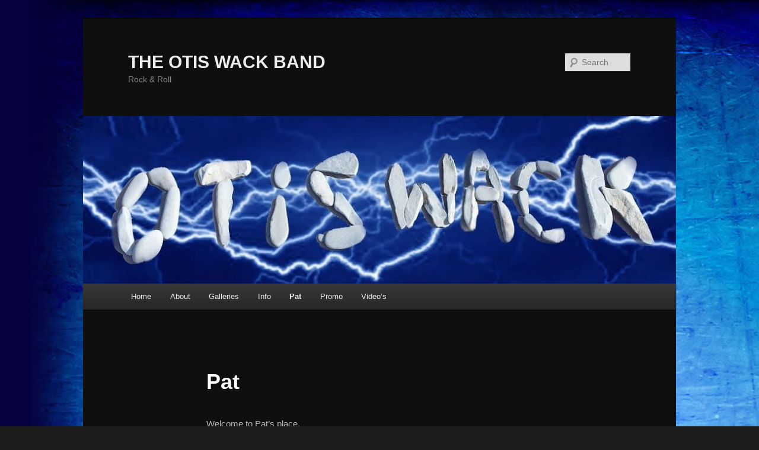

--- FILE ---
content_type: text/html; charset=UTF-8
request_url: http://otiswackband.ca/wordpress/pat/
body_size: 5519
content:
<!DOCTYPE html>
<!--[if IE 6]>
<html id="ie6" lang="en-US">
<![endif]-->
<!--[if IE 7]>
<html id="ie7" lang="en-US">
<![endif]-->
<!--[if IE 8]>
<html id="ie8" lang="en-US">
<![endif]-->
<!--[if !(IE 6) & !(IE 7) & !(IE 8)]><!-->
<html lang="en-US">
<!--<![endif]-->
<head>
<meta charset="UTF-8" />
<meta name="viewport" content="width=device-width" />
<title>Pat | THE OTIS WACK BAND</title>
<link rel="profile" href="http://gmpg.org/xfn/11" />
<link rel="stylesheet" type="text/css" media="all" href="http://otiswackband.ca/wordpress/wp-content/themes/twentyeleven/style.css" />
<link rel="pingback" href="http://otiswackband.ca/wordpress/xmlrpc.php" />
<!--[if lt IE 9]>
<script src="http://otiswackband.ca/wordpress/wp-content/themes/twentyeleven/js/html5.js" type="text/javascript"></script>
<![endif]-->
<link rel='dns-prefetch' href='//s.w.org' />
<link rel="alternate" type="application/rss+xml" title="THE OTIS WACK BAND &raquo; Feed" href="http://otiswackband.ca/wordpress/feed/" />
<link rel="alternate" type="application/rss+xml" title="THE OTIS WACK BAND &raquo; Comments Feed" href="http://otiswackband.ca/wordpress/comments/feed/" />
		<script type="text/javascript">
			window._wpemojiSettings = {"baseUrl":"https:\/\/s.w.org\/images\/core\/emoji\/11\/72x72\/","ext":".png","svgUrl":"https:\/\/s.w.org\/images\/core\/emoji\/11\/svg\/","svgExt":".svg","source":{"concatemoji":"http:\/\/otiswackband.ca\/wordpress\/wp-includes\/js\/wp-emoji-release.min.js?ver=4.9.26"}};
			!function(e,a,t){var n,r,o,i=a.createElement("canvas"),p=i.getContext&&i.getContext("2d");function s(e,t){var a=String.fromCharCode;p.clearRect(0,0,i.width,i.height),p.fillText(a.apply(this,e),0,0);e=i.toDataURL();return p.clearRect(0,0,i.width,i.height),p.fillText(a.apply(this,t),0,0),e===i.toDataURL()}function c(e){var t=a.createElement("script");t.src=e,t.defer=t.type="text/javascript",a.getElementsByTagName("head")[0].appendChild(t)}for(o=Array("flag","emoji"),t.supports={everything:!0,everythingExceptFlag:!0},r=0;r<o.length;r++)t.supports[o[r]]=function(e){if(!p||!p.fillText)return!1;switch(p.textBaseline="top",p.font="600 32px Arial",e){case"flag":return s([55356,56826,55356,56819],[55356,56826,8203,55356,56819])?!1:!s([55356,57332,56128,56423,56128,56418,56128,56421,56128,56430,56128,56423,56128,56447],[55356,57332,8203,56128,56423,8203,56128,56418,8203,56128,56421,8203,56128,56430,8203,56128,56423,8203,56128,56447]);case"emoji":return!s([55358,56760,9792,65039],[55358,56760,8203,9792,65039])}return!1}(o[r]),t.supports.everything=t.supports.everything&&t.supports[o[r]],"flag"!==o[r]&&(t.supports.everythingExceptFlag=t.supports.everythingExceptFlag&&t.supports[o[r]]);t.supports.everythingExceptFlag=t.supports.everythingExceptFlag&&!t.supports.flag,t.DOMReady=!1,t.readyCallback=function(){t.DOMReady=!0},t.supports.everything||(n=function(){t.readyCallback()},a.addEventListener?(a.addEventListener("DOMContentLoaded",n,!1),e.addEventListener("load",n,!1)):(e.attachEvent("onload",n),a.attachEvent("onreadystatechange",function(){"complete"===a.readyState&&t.readyCallback()})),(n=t.source||{}).concatemoji?c(n.concatemoji):n.wpemoji&&n.twemoji&&(c(n.twemoji),c(n.wpemoji)))}(window,document,window._wpemojiSettings);
		</script>
		<style type="text/css">
img.wp-smiley,
img.emoji {
	display: inline !important;
	border: none !important;
	box-shadow: none !important;
	height: 1em !important;
	width: 1em !important;
	margin: 0 .07em !important;
	vertical-align: -0.1em !important;
	background: none !important;
	padding: 0 !important;
}
</style>
<link rel='stylesheet' id='scap.flashblock-css'  href='http://otiswackband.ca/wordpress/wp-content/plugins/compact-wp-audio-player/css/flashblock.css?ver=4.9.26' type='text/css' media='all' />
<link rel='stylesheet' id='scap.player-css'  href='http://otiswackband.ca/wordpress/wp-content/plugins/compact-wp-audio-player/css/player.css?ver=4.9.26' type='text/css' media='all' />
<link rel='stylesheet' id='contact-form-7-css'  href='http://otiswackband.ca/wordpress/wp-content/plugins/contact-form-7/includes/css/styles.css?ver=4.8.1' type='text/css' media='all' />
<link rel='stylesheet' id='foobox-free-min-css'  href='http://otiswackband.ca/wordpress/wp-content/plugins/foobox-image-lightbox/free/css/foobox.free.min.css?ver=2.5.1' type='text/css' media='all' />
<link rel='stylesheet' id='dark-css'  href='http://otiswackband.ca/wordpress/wp-content/themes/twentyeleven/colors/dark.css' type='text/css' media='all' />
<script type='text/javascript' src='http://otiswackband.ca/wordpress/wp-content/plugins/compact-wp-audio-player/js/soundmanager2-nodebug-jsmin.js?ver=4.9.26'></script>
<script type='text/javascript' src='http://otiswackband.ca/wordpress/wp-includes/js/jquery/jquery.js?ver=1.12.4'></script>
<script type='text/javascript' src='http://otiswackband.ca/wordpress/wp-includes/js/jquery/jquery-migrate.min.js?ver=1.4.1'></script>
<script type='text/javascript' src='http://otiswackband.ca/wordpress/wp-content/plugins/foobox-image-lightbox/free/js/foobox.free.min.js?ver=2.5.1'></script>
<link rel='https://api.w.org/' href='http://otiswackband.ca/wordpress/wp-json/' />
<link rel="EditURI" type="application/rsd+xml" title="RSD" href="http://otiswackband.ca/wordpress/xmlrpc.php?rsd" />
<link rel="wlwmanifest" type="application/wlwmanifest+xml" href="http://otiswackband.ca/wordpress/wp-includes/wlwmanifest.xml" /> 
<meta name="generator" content="WordPress 4.9.26" />
<link rel="canonical" href="http://otiswackband.ca/wordpress/pat/" />
<link rel='shortlink' href='http://otiswackband.ca/wordpress/?p=623' />
<link rel="alternate" type="application/json+oembed" href="http://otiswackband.ca/wordpress/wp-json/oembed/1.0/embed?url=http%3A%2F%2Fotiswackband.ca%2Fwordpress%2Fpat%2F" />
<link rel="alternate" type="text/xml+oembed" href="http://otiswackband.ca/wordpress/wp-json/oembed/1.0/embed?url=http%3A%2F%2Fotiswackband.ca%2Fwordpress%2Fpat%2F&#038;format=xml" />
	<style>
		/* Link color */
		a,
		#site-title a:focus,
		#site-title a:hover,
		#site-title a:active,
		.entry-title a:hover,
		.entry-title a:focus,
		.entry-title a:active,
		.widget_twentyeleven_ephemera .comments-link a:hover,
		section.recent-posts .other-recent-posts a[rel="bookmark"]:hover,
		section.recent-posts .other-recent-posts .comments-link a:hover,
		.format-image footer.entry-meta a:hover,
		#site-generator a:hover {
			color: #e4741f;
		}
		section.recent-posts .other-recent-posts .comments-link a:hover {
			border-color: #e4741f;
		}
		article.feature-image.small .entry-summary p a:hover,
		.entry-header .comments-link a:hover,
		.entry-header .comments-link a:focus,
		.entry-header .comments-link a:active,
		.feature-slider a.active {
			background-color: #e4741f;
		}
	</style>
<style type="text/css" id="custom-background-css">
body.custom-background { background-image: url("http://otiswackband.ca/wordpress/wp-content/uploads/2017/06/bg.jpg"); background-position: left top; background-size: auto; background-repeat: repeat; background-attachment: scroll; }
</style>
</head>

<body class="page-template-default page page-id-623 custom-background single-author singular two-column right-sidebar">
<div id="page" class="hfeed">
	<header id="branding" role="banner">
			<hgroup>
				<h1 id="site-title"><span><a href="http://otiswackband.ca/wordpress/" rel="home">THE OTIS WACK BAND</a></span></h1>
				<h2 id="site-description">Rock &amp; Roll</h2>
			</hgroup>

						<a href="http://otiswackband.ca/wordpress/">
									<img src="http://otiswackband.ca/wordpress/wp-content/uploads/2017/06/cropped-headerpic6.jpg" width="1000" height="283" alt="THE OTIS WACK BAND" />
							</a>
			
								<form method="get" id="searchform" action="http://otiswackband.ca/wordpress/">
		<label for="s" class="assistive-text">Search</label>
		<input type="text" class="field" name="s" id="s" placeholder="Search" />
		<input type="submit" class="submit" name="submit" id="searchsubmit" value="Search" />
	</form>
			
			<nav id="access" role="navigation">
				<h3 class="assistive-text">Main menu</h3>
								<div class="skip-link"><a class="assistive-text" href="#content">Skip to primary content</a></div>
												<div class="menu"><ul>
<li ><a href="http://otiswackband.ca/wordpress/">Home</a></li><li class="page_item page-item-8"><a href="http://otiswackband.ca/wordpress/about/">About</a></li>
<li class="page_item page-item-96"><a href="http://otiswackband.ca/wordpress/galleries/">Galleries</a></li>
<li class="page_item page-item-5229"><a href="http://otiswackband.ca/wordpress/info/">Info</a></li>
<li class="page_item page-item-623 current_page_item"><a href="http://otiswackband.ca/wordpress/pat/">Pat</a></li>
<li class="page_item page-item-5222"><a href="http://otiswackband.ca/wordpress/promo/">Promo</a></li>
<li class="page_item page-item-139"><a href="http://otiswackband.ca/wordpress/videos/">Video&#8217;s</a></li>
</ul></div>
			</nav><!-- #access -->
	</header><!-- #branding -->


	<div id="main">

		<div id="primary">
			<div id="content" role="main">

				
					
<article id="post-623" class="post-623 page type-page status-publish hentry">
	<header class="entry-header">
		<h1 class="entry-title">Pat</h1>
	</header><!-- .entry-header -->

	<div class="entry-content">
		<p>Welcome to Pat&#8217;s place.</p>
<p><img class="alignnone wp-image-624 size-full" src="http://otiswackband.ca/wordpress/wp-content/uploads/2019/02/pat_02.jpg" alt="" width="614" height="603" srcset="http://otiswackband.ca/wordpress/wp-content/uploads/2019/02/pat_02.jpg 614w, http://otiswackband.ca/wordpress/wp-content/uploads/2019/02/pat_02-300x295.jpg 300w, http://otiswackband.ca/wordpress/wp-content/uploads/2019/02/pat_02-305x300.jpg 305w" sizes="(max-width: 614px) 100vw, 614px" /></p>
<p>Daughter Stephanie&#8217;s Wedding.</p>
<p><img class="alignnone wp-image-647 size-full" src="http://otiswackband.ca/wordpress/wp-content/uploads/2019/03/DSC_8022_tm.jpg" alt="" width="800" height="532" srcset="http://otiswackband.ca/wordpress/wp-content/uploads/2019/03/DSC_8022_tm.jpg 800w, http://otiswackband.ca/wordpress/wp-content/uploads/2019/03/DSC_8022_tm-300x200.jpg 300w, http://otiswackband.ca/wordpress/wp-content/uploads/2019/03/DSC_8022_tm-768x511.jpg 768w, http://otiswackband.ca/wordpress/wp-content/uploads/2019/03/DSC_8022_tm-451x300.jpg 451w" sizes="(max-width: 800px) 100vw, 800px" /></p>
<p>Pat&#8217;s drum kit.</p>
<p><img class="alignnone wp-image-625 size-full" src="http://otiswackband.ca/wordpress/wp-content/uploads/2019/02/drums2.jpg" alt="" width="800" height="450" srcset="http://otiswackband.ca/wordpress/wp-content/uploads/2019/02/drums2.jpg 800w, http://otiswackband.ca/wordpress/wp-content/uploads/2019/02/drums2-300x169.jpg 300w, http://otiswackband.ca/wordpress/wp-content/uploads/2019/02/drums2-768x432.jpg 768w, http://otiswackband.ca/wordpress/wp-content/uploads/2019/02/drums2-500x281.jpg 500w" sizes="(max-width: 800px) 100vw, 800px" /></p>
<p><img class="alignnone wp-image-631 size-full" src="http://otiswackband.ca/wordpress/wp-content/uploads/2019/02/pat_aug2_800.jpg" alt="" width="800" height="534" srcset="http://otiswackband.ca/wordpress/wp-content/uploads/2019/02/pat_aug2_800.jpg 800w, http://otiswackband.ca/wordpress/wp-content/uploads/2019/02/pat_aug2_800-300x200.jpg 300w, http://otiswackband.ca/wordpress/wp-content/uploads/2019/02/pat_aug2_800-768x513.jpg 768w, http://otiswackband.ca/wordpress/wp-content/uploads/2019/02/pat_aug2_800-449x300.jpg 449w" sizes="(max-width: 800px) 100vw, 800px" /></p>
<p><a href="http://otiswackband.ca/wordpress/wp-content/uploads/2019/03/Find-your-way1.pdf">Find your way(1)</a></p>
<p>&nbsp;</p>
			</div><!-- .entry-content -->
	<footer class="entry-meta">
			</footer><!-- .entry-meta -->
</article><!-- #post-623 -->

						<div id="comments">
	
	
	
	
</div><!-- #comments -->

				
			</div><!-- #content -->
		</div><!-- #primary -->


	</div><!-- #main -->

	<footer id="colophon" role="contentinfo">

			
<div id="supplementary" class="one">
		<div id="first" class="widget-area" role="complementary">
		<aside id="text-5" class="widget widget_text"><h3 class="widget-title">About This Site</h3>			<div class="textwidget">This site is owned and operated by Ron Elliott and The Otis Wack Band.</div>
		</aside>	</div><!-- #first .widget-area -->
	
	
	</div><!-- #supplementary -->
			<div id="site-generator">
								<a href="https://wordpress.org/" title="Semantic Personal Publishing Platform">Proudly powered by WordPress</a>
			</div>
	</footer><!-- #colophon -->
</div><!-- #page -->


<!-- WP Audio player plugin v1.9.6 - https://www.tipsandtricks-hq.com/wordpress-audio-music-player-plugin-4556/ -->
    <script type="text/javascript">
        soundManager.useFlashBlock = true; // optional - if used, required flashblock.css
        soundManager.url = 'http://otiswackband.ca/wordpress/wp-content/plugins/compact-wp-audio-player/swf/soundmanager2.swf';
        function play_mp3(flg, ids, mp3url, volume, loops)
        {
            //Check the file URL parameter value
            var pieces = mp3url.split("|");
            if (pieces.length > 1) {//We have got an .ogg file too
                mp3file = pieces[0];
                oggfile = pieces[1];
                //set the file URL to be an array with the mp3 and ogg file
                mp3url = new Array(mp3file, oggfile);
            }

            soundManager.createSound({
                id: 'btnplay_' + ids,
                volume: volume,
                url: mp3url
            });

            if (flg == 'play') {
    stop_all_tracks();                soundManager.play('btnplay_' + ids, {
                    onfinish: function() {
                        if (loops == 'true') {
                            loopSound('btnplay_' + ids);
                        }
                        else {
                            document.getElementById('btnplay_' + ids).style.display = 'inline';
                            document.getElementById('btnstop_' + ids).style.display = 'none';
                        }
                    }
                });
            }
            else if (flg == 'stop') {
    //soundManager.stop('btnplay_'+ids);
                soundManager.pause('btnplay_' + ids);
            }
        }
        function show_hide(flag, ids)
        {
            if (flag == 'play') {
                document.getElementById('btnplay_' + ids).style.display = 'none';
                document.getElementById('btnstop_' + ids).style.display = 'inline';
            }
            else if (flag == 'stop') {
                document.getElementById('btnplay_' + ids).style.display = 'inline';
                document.getElementById('btnstop_' + ids).style.display = 'none';
            }
        }
        function loopSound(soundID)
        {
            window.setTimeout(function() {
                soundManager.play(soundID, {onfinish: function() {
                        loopSound(soundID);
                    }});
            }, 1);
        }
        function stop_all_tracks()
        {
            soundManager.stopAll();
            var inputs = document.getElementsByTagName("input");
            for (var i = 0; i < inputs.length; i++) {
                if (inputs[i].id.indexOf("btnplay_") == 0) {
                    inputs[i].style.display = 'inline';//Toggle the play button
                }
                if (inputs[i].id.indexOf("btnstop_") == 0) {
                    inputs[i].style.display = 'none';//Hide the stop button
                }
            }
        }
    </script>
        <!-- Start of StatCounter Code -->
    <script>
    <!-- 
        var sc_project=11418049; 
        var sc_security="8dbbdd2f"; 
      var sc_invisible=1;
        var scJsHost = (("https:" == document.location.protocol) ?
        "https://secure." : "http://www.");
    //-->
document.write("<sc"+"ript src='" +scJsHost +"statcounter.com/counter/counter.js'></"+"script>");
</script>
<noscript><div class="statcounter"><a title="web analytics" href="https://statcounter.com/"><img class="statcounter" src="https://c.statcounter.com/11418049/0/8dbbdd2f/1/" alt="web analytics" /></a></div></noscript>   
    <!-- End of StatCounter Code -->
<script type='text/javascript' src='http://otiswackband.ca/wordpress/wp-includes/js/comment-reply.min.js?ver=4.9.26'></script>
<script type='text/javascript'>
/* <![CDATA[ */
var wpcf7 = {"apiSettings":{"root":"http:\/\/otiswackband.ca\/wordpress\/wp-json\/contact-form-7\/v1","namespace":"contact-form-7\/v1"},"recaptcha":{"messages":{"empty":"Please verify that you are not a robot."}}};
/* ]]> */
</script>
<script type='text/javascript' src='http://otiswackband.ca/wordpress/wp-content/plugins/contact-form-7/includes/js/scripts.js?ver=4.8.1'></script>
<script type='text/javascript' src='http://otiswackband.ca/wordpress/wp-includes/js/wp-embed.min.js?ver=4.9.26'></script>
<script type="text/foobox">/* Run FooBox FREE (v2.5.1) */
(function( FOOBOX, $, undefined ) {
  FOOBOX.o = {wordpress: { enabled: true }, countMessage:'image %index of %total', excludes:'.fbx-link,.nofoobox,.nolightbox,a[href*="pinterest.com/pin/create/button/"]', affiliate : { enabled: false }};
  FOOBOX.init = function() {
    $(".fbx-link").removeClass("fbx-link");
    $(".foogallery-container.foogallery-lightbox-foobox, .foogallery-container.foogallery-lightbox-foobox-free, .gallery, .wp-caption, a:has(img[class*=wp-image-]), .foobox").foobox(FOOBOX.o);
  };
}( window.FOOBOX = window.FOOBOX || {}, FooBox.$ ));

FooBox.ready(function() {

  jQuery("body").append("<span style=\"font-family:'foobox'; color:transparent; position:absolute; top:-1000em;\">f</span>");
  FOOBOX.init();
  jQuery('body').on('post-load', function(){ FOOBOX.init(); });

});
</script>				<script type="text/javascript">
					if (window.addEventListener){
						window.addEventListener("DOMContentLoaded", function() {
							var arr = document.querySelectorAll("script[type='text/foobox']");
							for (var x = 0; x < arr.length; x++) {
								var script = document.createElement("script");
								script.type = "text/javascript";
								script.innerHTML = arr[x].innerHTML;
								arr[x].parentNode.replaceChild(script, arr[x]);
							}
						});
					} else {
						console.log("FooBox does not support the current browser.");
					}
				</script>
				
</body>
</html>